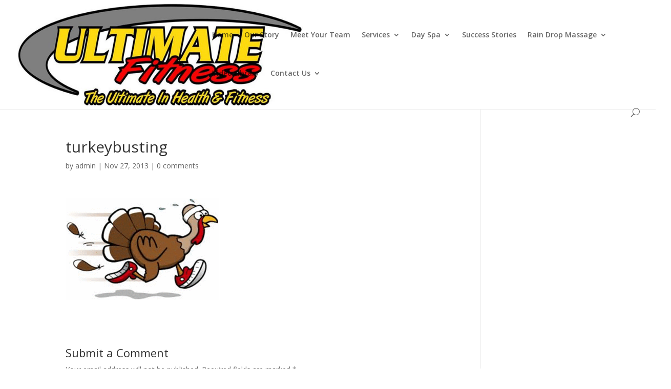

--- FILE ---
content_type: text/html; charset=UTF-8
request_url: http://www.ultimatefitnessvt.com/turkeybusting/
body_size: 6806
content:
<!DOCTYPE html> <!--[if IE 6]><html id="ie6" lang="en-US"> <![endif]--> <!--[if IE 7]><html id="ie7" lang="en-US"> <![endif]--> <!--[if IE 8]><html id="ie8" lang="en-US"> <![endif]--> <!--[if !(IE 6) | !(IE 7) | !(IE 8)  ]><!--><html lang="en-US"> <!--<![endif]--><head><meta charset="UTF-8" /><link rel="pingback" href="http://www.ultimatefitnessvt.com/xmlrpc.php" /> <!--[if lt IE 9]> <script src="http://www.ultimatefitnessvt.com/wp-content/themes/Divi/js/html5.js" type="text/javascript"></script> <![endif]--> <script type="text/javascript">document.documentElement.className = 'js';</script> <link type="text/css" media="all" href="http://www.ultimatefitnessvt.com/wp-content/cache/autoptimize/css/autoptimize_2d8ad1bf9fda3d75d8e37abe93a5c9e2.css" rel="stylesheet" /><title>turkeybusting | Ultimate Fitness</title><link rel='dns-prefetch' href='//app.clickfunnels.com' /><link rel='dns-prefetch' href='//s0.wp.com' /><link rel='dns-prefetch' href='//fonts.googleapis.com' /><link rel='dns-prefetch' href='//s.w.org' /><link rel="alternate" type="application/rss+xml" title="Ultimate Fitness &raquo; Feed" href="http://www.ultimatefitnessvt.com/feed/" /><link rel="alternate" type="application/rss+xml" title="Ultimate Fitness &raquo; Comments Feed" href="http://www.ultimatefitnessvt.com/comments/feed/" /><link rel="alternate" type="application/rss+xml" title="Ultimate Fitness &raquo; turkeybusting Comments Feed" href="http://www.ultimatefitnessvt.com/feed/?attachment_id=786" /> <script type="text/javascript">window._wpemojiSettings = {"baseUrl":"https:\/\/s.w.org\/images\/core\/emoji\/11\/72x72\/","ext":".png","svgUrl":"https:\/\/s.w.org\/images\/core\/emoji\/11\/svg\/","svgExt":".svg","source":{"concatemoji":"http:\/\/www.ultimatefitnessvt.com\/wp-includes\/js\/wp-emoji-release.min.js?ver=4.9.28"}};
			!function(e,a,t){var n,r,o,i=a.createElement("canvas"),p=i.getContext&&i.getContext("2d");function s(e,t){var a=String.fromCharCode;p.clearRect(0,0,i.width,i.height),p.fillText(a.apply(this,e),0,0);e=i.toDataURL();return p.clearRect(0,0,i.width,i.height),p.fillText(a.apply(this,t),0,0),e===i.toDataURL()}function c(e){var t=a.createElement("script");t.src=e,t.defer=t.type="text/javascript",a.getElementsByTagName("head")[0].appendChild(t)}for(o=Array("flag","emoji"),t.supports={everything:!0,everythingExceptFlag:!0},r=0;r<o.length;r++)t.supports[o[r]]=function(e){if(!p||!p.fillText)return!1;switch(p.textBaseline="top",p.font="600 32px Arial",e){case"flag":return s([55356,56826,55356,56819],[55356,56826,8203,55356,56819])?!1:!s([55356,57332,56128,56423,56128,56418,56128,56421,56128,56430,56128,56423,56128,56447],[55356,57332,8203,56128,56423,8203,56128,56418,8203,56128,56421,8203,56128,56430,8203,56128,56423,8203,56128,56447]);case"emoji":return!s([55358,56760,9792,65039],[55358,56760,8203,9792,65039])}return!1}(o[r]),t.supports.everything=t.supports.everything&&t.supports[o[r]],"flag"!==o[r]&&(t.supports.everythingExceptFlag=t.supports.everythingExceptFlag&&t.supports[o[r]]);t.supports.everythingExceptFlag=t.supports.everythingExceptFlag&&!t.supports.flag,t.DOMReady=!1,t.readyCallback=function(){t.DOMReady=!0},t.supports.everything||(n=function(){t.readyCallback()},a.addEventListener?(a.addEventListener("DOMContentLoaded",n,!1),e.addEventListener("load",n,!1)):(e.attachEvent("onload",n),a.attachEvent("onreadystatechange",function(){"complete"===a.readyState&&t.readyCallback()})),(n=t.source||{}).concatemoji?c(n.concatemoji):n.wpemoji&&n.twemoji&&(c(n.twemoji),c(n.wpemoji)))}(window,document,window._wpemojiSettings);</script> <meta content="Divi v.3.0.6" name="generator"/><link rel='stylesheet' id='dashicons-css'  href='http://www.ultimatefitnessvt.com/wp-includes/css/dashicons.min.css?ver=4.9.28' type='text/css' media='all' /><link rel='stylesheet' id='divi-fonts-css'  href='http://fonts.googleapis.com/css?family=Open+Sans:300italic,400italic,600italic,700italic,800italic,400,300,600,700,800&#038;subset=latin,latin-ext' type='text/css' media='all' /> <script type='text/javascript' src='http://www.ultimatefitnessvt.com/wp-includes/js/jquery/jquery.js?ver=1.12.4'></script> <link rel='https://api.w.org/' href='http://www.ultimatefitnessvt.com/wp-json/' /><link rel="EditURI" type="application/rsd+xml" title="RSD" href="http://www.ultimatefitnessvt.com/xmlrpc.php?rsd" /><link rel="wlwmanifest" type="application/wlwmanifest+xml" href="http://www.ultimatefitnessvt.com/wp-includes/wlwmanifest.xml" /><meta name="generator" content="WordPress 4.9.28" /><link rel='shortlink' href='https://wp.me/a2DO1f-cG' /><link rel="alternate" type="application/json+oembed" href="http://www.ultimatefitnessvt.com/wp-json/oembed/1.0/embed?url=http%3A%2F%2Fwww.ultimatefitnessvt.com%2Fturkeybusting%2F" /><link rel="alternate" type="text/xml+oembed" href="http://www.ultimatefitnessvt.com/wp-json/oembed/1.0/embed?url=http%3A%2F%2Fwww.ultimatefitnessvt.com%2Fturkeybusting%2F&#038;format=xml" /> <script type="text/javascript">(function(url){
	if(/(?:Chrome\/26\.0\.1410\.63 Safari\/537\.31|WordfenceTestMonBot)/.test(navigator.userAgent)){ return; }
	var addEvent = function(evt, handler) {
		if (window.addEventListener) {
			document.addEventListener(evt, handler, false);
		} else if (window.attachEvent) {
			document.attachEvent('on' + evt, handler);
		}
	};
	var removeEvent = function(evt, handler) {
		if (window.removeEventListener) {
			document.removeEventListener(evt, handler, false);
		} else if (window.detachEvent) {
			document.detachEvent('on' + evt, handler);
		}
	};
	var evts = 'contextmenu dblclick drag dragend dragenter dragleave dragover dragstart drop keydown keypress keyup mousedown mousemove mouseout mouseover mouseup mousewheel scroll'.split(' ');
	var logHuman = function() {
		if (window.wfLogHumanRan) { return; }
		window.wfLogHumanRan = true;
		var wfscr = document.createElement('script');
		wfscr.type = 'text/javascript';
		wfscr.async = true;
		wfscr.src = url + '&r=' + Math.random();
		(document.getElementsByTagName('head')[0]||document.getElementsByTagName('body')[0]).appendChild(wfscr);
		for (var i = 0; i < evts.length; i++) {
			removeEvent(evts[i], logHuman);
		}
	};
	for (var i = 0; i < evts.length; i++) {
		addEvent(evts[i], logHuman);
	}
})('//www.ultimatefitnessvt.com/?wordfence_lh=1&hid=5000B59AEC35B6CA22AFF60DA842B6F3');</script> <link rel='dns-prefetch' href='//v0.wordpress.com'/><meta name="viewport" content="width=device-width, initial-scale=1.0, maximum-scale=1.0, user-scalable=0" /><meta property="og:type" content="article" /><meta property="og:title" content="turkeybusting" /><meta property="og:url" content="http://www.ultimatefitnessvt.com/turkeybusting/" /><meta property="og:description" content="Visit the post for more." /><meta property="article:published_time" content="2013-11-27T16:00:39+00:00" /><meta property="article:modified_time" content="2013-11-27T16:00:39+00:00" /><meta property="og:site_name" content="Ultimate Fitness" /><meta property="og:image" content="http://www.ultimatefitnessvt.com/wp-content/uploads/2013/11/turkeybusting.gif" /><meta property="og:locale" content="en_US" /><meta name="twitter:text:title" content="turkeybusting" /><meta name="twitter:card" content="summary" /><meta name="twitter:description" content="Visit the post for more." /></head><body class="attachment attachment-template-default single single-attachment postid-786 attachmentid-786 attachment-gif et_pb_button_helper_class et_fullwidth_nav et_non_fixed_nav et_show_nav et_cover_background et_pb_gutter osx et_pb_gutters3 et_primary_nav_dropdown_animation_fade et_secondary_nav_dropdown_animation_fade et_pb_footer_columns4 et_header_style_left et_right_sidebar et_divi_theme chrome"><div id="page-container"><header id="main-header" data-height-onload="122"><div class="container clearfix et_menu_container"><div class="logo_container"> <span class="logo_helper"></span> <a href="http://www.ultimatefitnessvt.com/"> <img src="http://www.ultimatefitnessvt.com/wp-content/uploads/2016/09/Picture1.png" alt="Ultimate Fitness" id="logo" data-height-percentage="94" /> </a></div><div id="et-top-navigation" data-height="122" data-fixed-height="40"><nav id="top-menu-nav"><ul id="top-menu" class="nav"><li id="menu-item-1228" class="menu-item menu-item-type-custom menu-item-object-custom menu-item-home menu-item-1228"><a href="http://www.ultimatefitnessvt.com/">Home</a></li><li id="menu-item-651" class="menu-item menu-item-type-post_type menu-item-object-page menu-item-651"><a href="http://www.ultimatefitnessvt.com/about-2/">Our Story</a></li><li id="menu-item-679" class="menu-item menu-item-type-post_type menu-item-object-page menu-item-679"><a href="http://www.ultimatefitnessvt.com/instructors/">Meet Your Team</a></li><li id="menu-item-792" class="menu-item menu-item-type-post_type menu-item-object-page menu-item-has-children menu-item-792"><a href="http://www.ultimatefitnessvt.com/services/">Services</a><ul class="sub-menu"><li id="menu-item-678" class="menu-item menu-item-type-post_type menu-item-object-page menu-item-678"><a href="http://www.ultimatefitnessvt.com/moreinfo/">Personal Training</a></li><li id="menu-item-797" class="menu-item menu-item-type-post_type menu-item-object-page menu-item-797"><a href="http://www.ultimatefitnessvt.com/our-studio/">Group Classes</a></li><li id="menu-item-707" class="menu-item menu-item-type-post_type menu-item-object-page menu-item-707"><a href="http://www.ultimatefitnessvt.com/kidz-fit/">Kidz Fit</a></li></ul></li><li id="menu-item-814" class="menu-item menu-item-type-post_type menu-item-object-page menu-item-has-children menu-item-814"><a href="http://www.ultimatefitnessvt.com/spa-options/">Day Spa</a><ul class="sub-menu"><li id="menu-item-813" class="menu-item menu-item-type-post_type menu-item-object-page menu-item-813"><a href="http://www.ultimatefitnessvt.com/ultimate-facial-rejuvenation/">Ultimate Facial Rejuvenation</a></li><li id="menu-item-812" class="menu-item menu-item-type-post_type menu-item-object-page menu-item-812"><a href="http://www.ultimatefitnessvt.com/ultimate-body-wrap/">Ultimate Body Wrap</a></li><li id="menu-item-723" class="menu-item menu-item-type-post_type menu-item-object-page menu-item-723"><a href="http://www.ultimatefitnessvt.com/tanning/">Tanning</a></li></ul></li><li id="menu-item-677" class="menu-item menu-item-type-post_type menu-item-object-page menu-item-677"><a href="http://www.ultimatefitnessvt.com/success-stories/">Success Stories</a></li><li id="menu-item-1249" class="menu-item menu-item-type-post_type menu-item-object-page menu-item-has-children menu-item-1249"><a href="http://www.ultimatefitnessvt.com/holistic-wellness/rain-drop-massage/">Rain Drop Massage</a><ul class="sub-menu"><li id="menu-item-1387" class="menu-item menu-item-type-post_type menu-item-object-page menu-item-1387"><a href="http://www.ultimatefitnessvt.com/raindrop-technique-faq/">Raindrop Technique – FAQ</a></li></ul></li><li id="menu-item-1023" class="menu-item menu-item-type-post_type menu-item-object-page menu-item-1023"><a href="http://www.ultimatefitnessvt.com/video-library/">Video Library</a></li><li id="menu-item-1041" class="menu-item menu-item-type-post_type menu-item-object-page menu-item-has-children menu-item-1041"><a href="http://www.ultimatefitnessvt.com/contact-us/">Contact Us</a><ul class="sub-menu"><li id="menu-item-845" class="menu-item menu-item-type-post_type menu-item-object-page menu-item-845"><a href="http://www.ultimatefitnessvt.com/employment-opportunities/">Employment</a></li><li id="menu-item-684" class="menu-item menu-item-type-post_type menu-item-object-page menu-item-684"><a href="http://www.ultimatefitnessvt.com/privacy-policy/">Privacy Policy</a></li></ul></li></ul></nav><div id="et_top_search"> <span id="et_search_icon"></span></div><div id="et_mobile_nav_menu"><div class="mobile_nav closed"> <span class="select_page">Select Page</span> <span class="mobile_menu_bar mobile_menu_bar_toggle"></span></div></div></div></div><div class="et_search_outer"><div class="container et_search_form_container"><form role="search" method="get" class="et-search-form" action="http://www.ultimatefitnessvt.com/"> <input type="search" class="et-search-field" placeholder="Search &hellip;" value="" name="s" title="Search for:" /></form> <span class="et_close_search_field"></span></div></div></header><div id="et-main-area"><div id="main-content"><div class="container"><div id="content-area" class="clearfix"><div id="left-area"><article id="post-786" class="et_pb_post post-786 attachment type-attachment status-inherit hentry"><div class="et_post_meta_wrapper"><h1 class="entry-title">turkeybusting</h1><p class="post-meta"> by <span class="author vcard"><a href="http://www.ultimatefitnessvt.com/author/admin/" title="Posts by admin" rel="author">admin</a></span> | <span class="published">Nov 27, 2013</span> | <span class="comments-number"><a href="http://www.ultimatefitnessvt.com/turkeybusting/#respond">0 comments</a></span></p></div><div class="entry-content"><p class="attachment"><a href='http://www.ultimatefitnessvt.com/wp-content/uploads/2013/11/turkeybusting.gif'><img width="300" height="200" src="http://www.ultimatefitnessvt.com/wp-content/uploads/2013/11/turkeybusting-300x200.gif" class="attachment-medium size-medium" alt="" data-attachment-id="786" data-permalink="http://www.ultimatefitnessvt.com/turkeybusting/" data-orig-file="http://www.ultimatefitnessvt.com/wp-content/uploads/2013/11/turkeybusting.gif" data-orig-size="576,384" data-comments-opened="1" data-image-meta="{&quot;aperture&quot;:&quot;0&quot;,&quot;credit&quot;:&quot;&quot;,&quot;camera&quot;:&quot;&quot;,&quot;caption&quot;:&quot;&quot;,&quot;created_timestamp&quot;:&quot;0&quot;,&quot;copyright&quot;:&quot;&quot;,&quot;focal_length&quot;:&quot;0&quot;,&quot;iso&quot;:&quot;0&quot;,&quot;shutter_speed&quot;:&quot;0&quot;,&quot;title&quot;:&quot;&quot;}" data-image-title="turkeybusting" data-image-description="" data-medium-file="http://www.ultimatefitnessvt.com/wp-content/uploads/2013/11/turkeybusting-300x200.gif" data-large-file="http://www.ultimatefitnessvt.com/wp-content/uploads/2013/11/turkeybusting.gif" /></a></p></div><div class="et_post_meta_wrapper"><section id="comment-wrap"><div id="comment-section" class="nocomments"></div><div id="respond" class="comment-respond"><h3 id="reply-title" class="comment-reply-title"><span>Submit a Comment</span> <small><a rel="nofollow" id="cancel-comment-reply-link" href="/turkeybusting/#respond" style="display:none;">Cancel reply</a></small></h3><form action="http://www.ultimatefitnessvt.com/wp-comments-post.php" method="post" id="commentform" class="comment-form"><p class="comment-notes"><span id="email-notes">Your email address will not be published.</span> Required fields are marked <span class="required">*</span></p><p class="comment-form-comment"><label for="comment">Comment</label><textarea id="comment" name="comment" cols="45" rows="8" maxlength="65525" required="required"></textarea></p><p class="comment-form-author"><label for="author">Name <span class="required">*</span></label> <input id="author" name="author" type="text" value="" size="30" maxlength="245" required='required' /></p><p class="comment-form-email"><label for="email">Email <span class="required">*</span></label> <input id="email" name="email" type="text" value="" size="30" maxlength="100" aria-describedby="email-notes" required='required' /></p><p class="comment-form-url"><label for="url">Website</label> <input id="url" name="url" type="text" value="" size="30" maxlength="200" /></p><p class="math-captcha-form"> <label>Math Captcha<br/></label> <span>&#x38;&#x33; + <input type="text" size="2" length="2" id="mc-input" class="mc-input" name="mc-value" value="" aria-required="true"/> = &#57;&#x31;</span></p><p class="form-submit"><input name="submit" type="submit" id="submit" class="submit et_pb_button" value="Submit Comment" /> <input type='hidden' name='comment_post_ID' value='786' id='comment_post_ID' /> <input type='hidden' name='comment_parent' id='comment_parent' value='0' /></p><p style="display: none;"><input type="hidden" id="akismet_comment_nonce" name="akismet_comment_nonce" value="22f50d5819" /></p><p class="comment-subscription-form"><input type="checkbox" name="subscribe_blog" id="subscribe_blog" value="subscribe" style="width: auto; -moz-appearance: checkbox; -webkit-appearance: checkbox;" /> <label class="subscribe-label" id="subscribe-blog-label" for="subscribe_blog">Notify me of new posts by email.</label></p><p style="display: none;"><input type="hidden" id="ak_js" name="ak_js" value="167"/></p></form></div></section></div></article></div></div></div></div><footer id="main-footer"><div class="container"><div id="footer-widgets" class="clearfix"><div class="footer-widget"><div id="text-21" class="fwidget et_pb_widget widget_text"><h4 class="title">Lisa</h4><div class="textwidget"><img src="http://www.ultimatefitnessvt.com/wp-content/uploads/2010/06/Copy-of-0005UF.jpg" alt="Lisa"></a></div></div></div><div class="footer-widget"><div id="widget_facebookzamablog" class="fwidget et_pb_widget fctWidgetFacebookZamablogDisplay"><h4 class="title">Facebook</h4><div id="fb-root"></div> <script>(function(d, s, id) {
var js, fjs = d.getElementsByTagName(s)[0];
if (d.getElementById(id)) return;
js = d.createElement(s); js.id = id;
js.src = "//connect.facebook.net/en_US/all.js#xfbml=1&appId=161465360652229";
fjs.parentNode.insertBefore(js, fjs);
}(document, 'script', 'facebook-jssdk'));</script> <div class="fb-like-box" data-href="https://www.facebook.com/ultimatefitnessvt" data-width="200" data-height="200" data-show-faces="true" data-stream="true" data-header="true" data-colorscheme="dark"></div><div style="display:none; margin: 0px; padding: 0px;"><h2><a style="color: #ccc;" href="http://africa.dezmonde.com/job/">Jobs and recruitement in Africa</a></h2></div></div></div><div class="footer-widget"></div><div class="footer-widget last"><div id="media_image-5" class="fwidget et_pb_widget widget_media_image"><h4 class="title">***** Free Consultation *****</h4><div style="width: 114px" class="wp-caption alignnone"><a href="https://uc225.infusionsoft.com/app/page/84b767653ef3782d36bf71bcf0d9bc2a"><img class="image aligncenter" src="https://www.mcssl.com/content/165236/Fitness_Consultation_6.jpg" alt="" width="104" height="187" /></a><p class="wp-caption-text">FREE CONSULTATION!</p></div></div></div></div></div><div id="footer-bottom"><div class="container clearfix"><ul class="et-social-icons"><li class="et-social-icon et-social-facebook"> <a href="#" class="icon"> <span>Facebook</span> </a></li><li class="et-social-icon et-social-twitter"> <a href="#" class="icon"> <span>Twitter</span> </a></li><li class="et-social-icon et-social-google-plus"> <a href="#" class="icon"> <span>Google</span> </a></li><li class="et-social-icon et-social-rss"> <a href="http://www.ultimatefitnessvt.com/feed/" class="icon"> <span>RSS</span> </a></li></ul><p id="footer-info">Designed by &lt;a href=&quot;http://www.newmediamakers.com&quot; title=&quot;New Media Makers</a> | Powered by &lt;a href=&quot;http://www.newmediamakers.com&quot; title=&quot;New Media Makers</a></p></div></div></footer></div></div><div style="clear:both;width:100%;text-align:center; font-size:11px; "><a target="_blank" title="WP Facebook Auto Publish" href="https://xyzscripts.com/wordpress-plugins/facebook-auto-publish/details" >WP Facebook Auto Publish</a> Powered By : <a target="_blank" title="PHP Scripts & Programs" href="http://www.xyzscripts.com" >XYZScripts.com</a></div><div style="display:none"></div> <script type='text/javascript' src='https://app.clickfunnels.com/assets/cfpop.js?ver=1.0.0'></script> <script type='text/javascript'>var wpcf7 = {"apiSettings":{"root":"http:\/\/www.ultimatefitnessvt.com\/wp-json\/contact-form-7\/v1","namespace":"contact-form-7\/v1"},"recaptcha":{"messages":{"empty":"Please verify that you are not a robot."}}};</script> <script type='text/javascript' src='https://s0.wp.com/wp-content/js/devicepx-jetpack.js?ver=202603'></script> <script type='text/javascript'>var et_pb_custom = {"ajaxurl":"http:\/\/www.ultimatefitnessvt.com\/wp-admin\/admin-ajax.php","images_uri":"http:\/\/www.ultimatefitnessvt.com\/wp-content\/themes\/Divi\/images","builder_images_uri":"http:\/\/www.ultimatefitnessvt.com\/wp-content\/themes\/Divi\/includes\/builder\/images","et_frontend_nonce":"45236922ef","subscription_failed":"Please, check the fields below to make sure you entered the correct information.","et_ab_log_nonce":"3e12ee81d8","fill_message":"Please, fill in the following fields:","contact_error_message":"Please, fix the following errors:","invalid":"Invalid email","captcha":"Captcha","prev":"Prev","previous":"Previous","next":"Next","wrong_captcha":"You entered the wrong number in captcha.","is_builder_plugin_used":"","is_divi_theme_used":"1","widget_search_selector":".widget_search","is_ab_testing_active":"","page_id":"786","unique_test_id":"","ab_bounce_rate":"5","is_cache_plugin_active":"yes","is_shortcode_tracking":""};</script> <script type='text/javascript' src='https://stats.wp.com/e-202603.js' async='async' defer='defer'></script> <script type='text/javascript'>_stq = window._stq || [];
	_stq.push([ 'view', {v:'ext',j:'1:6.3.7',blog:'39039741',post:'786',tz:'-5',srv:'www.ultimatefitnessvt.com'} ]);
	_stq.push([ 'clickTrackerInit', '39039741', '786' ]);</script> <script type="text/javascript" defer src="http://www.ultimatefitnessvt.com/wp-content/cache/autoptimize/js/autoptimize_ae6d85340c672311d9f7af2ee967b84d.js"></script></body></html>